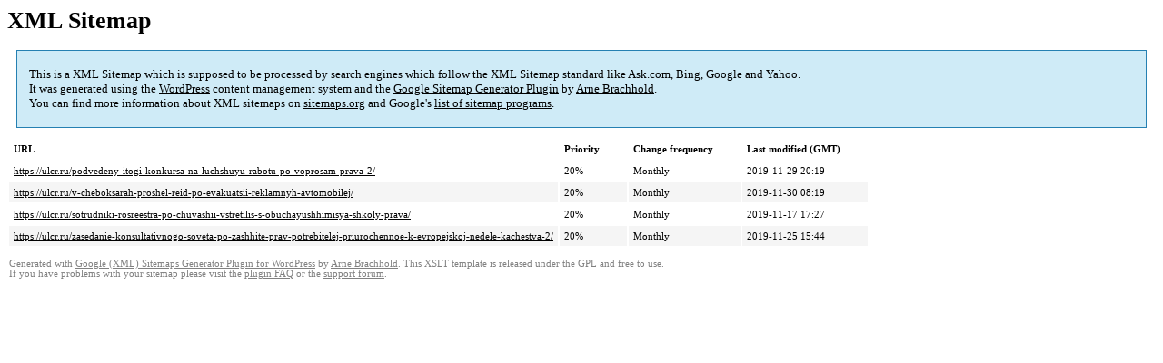

--- FILE ---
content_type: text/html; charset=UTF-8
request_url: https://ulcr.ru/sitemap-pt-post-2019-11.html
body_size: 1498
content:
<!DOCTYPE html PUBLIC "-//W3C//DTD HTML 4.0 Transitional//EN" "http://www.w3.org/TR/REC-html40/loose.dtd">
<html xmlns="http://www.w3.org/1999/xhtml" xmlns:html="http://www.w3.org/TR/REC-html40" xmlns:sitemap="http://www.sitemaps.org/schemas/sitemap/0.9"><head><title>Союз юристов Чувашской Республики</title><meta http-equiv="Content-Type" content="text/html; charset=utf-8"/><meta name="robots" content="noindex,follow"/><style type="text/css">
					body {
						font-family:"Lucida Grande","Lucida Sans Unicode",Tahoma,Verdana;
						font-size:13px;
					}
					
					#intro {
						background-color:#CFEBF7;
						border:1px #2580B2 solid;
						padding:5px 13px 5px 13px;
						margin:10px;
					}
					
					#intro p {
						line-height:	16.8667px;
					}
					#intro strong {
						font-weight:normal;
					}
					
					td {
						font-size:11px;
					}
					
					th {
						text-align:left;
						padding-right:30px;
						font-size:11px;
					}
					
					tr.high {
						background-color:whitesmoke;
					}
					
					#footer {
						padding:2px;
						margin-top:10px;
						font-size:8pt;
						color:gray;
					}
					
					#footer a {
						color:gray;
					}
					
					a {
						color:black;
					}
				</style></head><body><h1 xmlns="">XML Sitemap</h1><div xmlns="" id="intro"><p>
                This is a XML Sitemap which is supposed to be processed by search engines which follow the XML Sitemap standard like Ask.com, Bing, Google and Yahoo.<br/>
                It was generated using the <a rel="external nofollow" href="http://wordpress.org/">WordPress</a> content management system and the <strong><a rel="external nofollow" href="http://www.arnebrachhold.de/redir/sitemap-home/" title="Google (XML) Sitemaps Generator Plugin for WordPress">Google Sitemap Generator Plugin</a></strong> by <a rel="external nofollow" href="http://www.arnebrachhold.de/">Arne Brachhold</a>.<br/>
                You can find more information about XML sitemaps on <a rel="external nofollow" href="http://sitemaps.org">sitemaps.org</a> and Google's <a rel="external nofollow" href="http://code.google.com/p/sitemap-generators/wiki/SitemapGenerators">list of sitemap programs</a>.
            </p></div><div xmlns="" id="content"><table cellpadding="5"><tr style="border-bottom:1px black solid;"><th>URL</th><th>Priority</th><th>Change frequency</th><th>Last modified (GMT)</th></tr><tr><td><a href="https://ulcr.ru/podvedeny-itogi-konkursa-na-luchshuyu-rabotu-po-voprosam-prava-2/">https://ulcr.ru/podvedeny-itogi-konkursa-na-luchshuyu-rabotu-po-voprosam-prava-2/</a></td><td>20%</td><td>Monthly</td><td>2019-11-29 20:19</td></tr><tr class="high"><td><a href="https://ulcr.ru/v-cheboksarah-proshel-reid-po-evakuatsii-reklamnyh-avtomobilej/">https://ulcr.ru/v-cheboksarah-proshel-reid-po-evakuatsii-reklamnyh-avtomobilej/</a></td><td>20%</td><td>Monthly</td><td>2019-11-30 08:19</td></tr><tr><td><a href="https://ulcr.ru/sotrudniki-rosreestra-po-chuvashii-vstretilis-s-obuchayushhimisya-shkoly-prava/">https://ulcr.ru/sotrudniki-rosreestra-po-chuvashii-vstretilis-s-obuchayushhimisya-shkoly-prava/</a></td><td>20%</td><td>Monthly</td><td>2019-11-17 17:27</td></tr><tr class="high"><td><a href="https://ulcr.ru/zasedanie-konsultativnogo-soveta-po-zashhite-prav-potrebitelej-priurochennoe-k-evropejskoj-nedele-kachestva-2/">https://ulcr.ru/zasedanie-konsultativnogo-soveta-po-zashhite-prav-potrebitelej-priurochennoe-k-evropejskoj-nedele-kachestva-2/</a></td><td>20%</td><td>Monthly</td><td>2019-11-25 15:44</td></tr></table></div><div id="footer">
					Generated with <a rel="external nofollow" href="http://www.arnebrachhold.de/redir/sitemap-home/" title="Google (XML) Sitemap Generator Plugin for WordPress">Google (XML) Sitemaps Generator Plugin for WordPress</a> by <a rel="external nofollow" href="http://www.arnebrachhold.de/">Arne Brachhold</a>. This XSLT template is released under the GPL and free to use.<br/>
					If you have problems with your sitemap please visit the <a rel="external nofollow" href="http://www.arnebrachhold.de/redir/sitemap-x-faq/" title="Google (XML) sitemaps FAQ">plugin FAQ</a> or the <a rel="external nofollow" href="https://wordpress.org/support/plugin/google-sitemap-generator">support forum</a>.
				</div></body></html>
